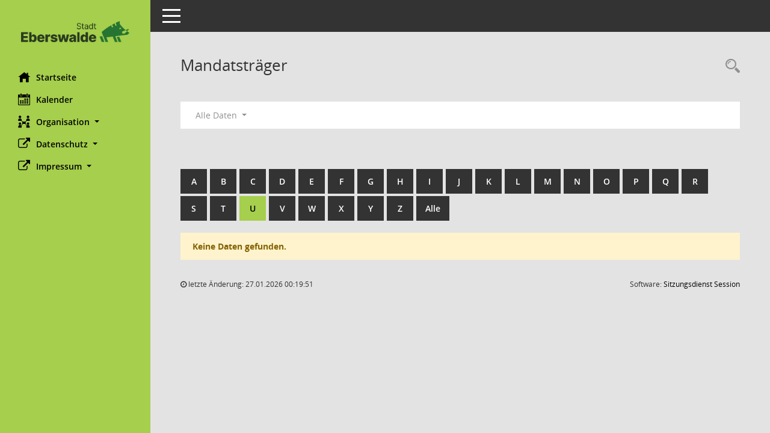

--- FILE ---
content_type: text/html; charset=UTF-8
request_url: https://sessionnet.eberswalde.de/sessionnet/bi/kp0041.php?__cwpall=1&b=u&__oadname=a&__oadvname=a&__openr=a&__cselect=0
body_size: 3214
content:
<!DOCTYPE html><html lang="de"  x-ms-format-detection="none"><head><meta charset="utf-8"><meta http-equiv="X-UA-Compatible" content="IE=edge"><meta name="viewport" content="width=device-width, initial-scale=1"><meta name="description" content=""><meta name="author" content="Somacos GmbH & Co. KG,https://www.somacos.de, SessionNet Version 5.4.6 bi (Layout 6)"><meta name="sessionnet" content="V:050406"/><link rel="shortcut icon" href="im/browser.ico" type="image/x-icon"/><link rel="apple-touch-icon" href="im/somacos57.png" /><link rel="help" href="yhelp1.php" title="Hilfe" /><link rel="start" href="info.php" title="Startseite" /><title>SessionNet | Mandatstr&auml;ger</title><meta name="viewport" content="width=device-width,initial-scale=1.0">
<script>var smcGLOBAL_FUNCTION_STATUS_LOGON = 1;var smcStatus_Logon = false;</script>
<script src="yjavascript.js"></script><meta name="format-detection" content="telephone=no, date=no, address=no, email=no" /><link href="css/styles6.css" rel="stylesheet"><link href="css/styles5_3.css" rel="stylesheet"><link href="css/styles5fct.css" rel="stylesheet"><link href="config/layout/layoutbi/config.css" rel="stylesheet"><link id="smcglobalprintstyles" rel="stylesheet" type="text/css" media="print" href="css/styles5print.css"><!--[if lt IE 9]><script src="js/smchtml5shiv.min.js"></script><script src="js/smcrespond.min.js"></script><![endif]--></head><body id="smc_body" class="smc-body">
<!-- #wrapper --><div id="wrapper" class="smclayout smc_page_kp0041_layout"><div id="sidebar-wrapper" role="navigation" aria-label="Hauptmenü" class="smc-nav-config smc-pr-n"><div class="logo smc-config-logo"><a href="info.php" title="Hier gelangen Sie zur Startseite dieser Webanwendung." aria-label="Hier gelangen Sie zur Startseite dieser Webanwendung." class="smce-a-u" ><img src="config/layout/layoutbi/logo.png" class="img-responsive smc-img-logo" alt="Logo" /></a></div><ul id="sidebar-nav" class="nav nav-pills nav-stacked"><li class="nav-item smc-nav-online"><a href="info.php" title="Hier gelangen Sie zur Startseite dieser Webanwendung." aria-label="Hier gelangen Sie zur Startseite dieser Webanwendung." class="smce-a-u nav-link smcmenu1 smc-ct1" ><i class="smc smc-home" aria-hidden="true"></i>Startseite</a></li> <li class="nav-item smc-nav-online"><a href="si0040.php" title="Diese Seite enth&auml;lt eine kalendarische &Uuml;bersicht der Sitzungstermine f&uuml;r einen Monat." aria-label="Diese Seite enth&auml;lt eine kalendarische &Uuml;bersicht der Sitzungstermine f&uuml;r einen Monat." class="smce-a-u nav-link smcmenu1 smc-ct1" ><i class="smc smc-calendar" aria-hidden="true"></i>Kalender</a></li> <li class="nav-item smc-nav-online"><a id="smc_nav_group_org" aria-expanded="false" role="button" data-toggle="collapse" href="#smc_nav_group_sub_org" aria-controls="smc_nav_group_sub_org" href="#"><span><i class="smc smc-network-connection" aria-hidden="true"></i>Organisation</span> <span class="caret"></span></a><ul id="smc_nav_group_sub_org" class="nav collapse" role="menu" aria-labelledby="smc_nav_group_org"><li class="smc-nav-link"><a href="kp0041.php" title="Diese Seite listet die Personen, die im Sitzungsdienst als Mitglieder registriert sind, auf. Als Filter dienen neben den Anfangsbuchstaben der Nachnamen die Zeitr&auml;ume." aria-label="Diese Seite listet die Personen, die im Sitzungsdienst als Mitglieder registriert sind, auf. Als Filter dienen neben den Anfangsbuchstaben der Nachnamen die Zeitr&auml;ume." class="smce-a-u" >Mandatstr&auml;ger</a></li><li class="smc-nav-link"><a href="gr0040.php" title="Diese Seite zeigt eine Liste der Gremien, f&uuml;r die im Sitzungsdienst Informationen verwaltet werden. Als Filter stehen die Zeitr&auml;ume zur Verf&uuml;gung." aria-label="Diese Seite zeigt eine Liste der Gremien, f&uuml;r die im Sitzungsdienst Informationen verwaltet werden. Als Filter stehen die Zeitr&auml;ume zur Verf&uuml;gung." class="smce-a-u" >Gremien</a></li></ul></li><li class="nav-item smc-nav-online"><a id="smc_nav_group_extern" aria-expanded="false" role="button" data-toggle="collapse" href="#smc_nav_group_sub_extern" aria-controls="smc_nav_group_sub_extern" href="#"><span><i class="fa fa-external-link" aria-hidden="true"></i>Datenschutz</span> <span class="caret"></span></a><ul id="smc_nav_group_sub_extern" class="nav collapse" role="menu" aria-labelledby="smc_nav_group_extern"><li class="smc-nav-link smc-nav-link-extern"><a href="https://www.eberswalde.de/start/aktuell/datenschutzerklaerung" title="Externer Link: Datenschutz" aria-label="Externer Link: Datenschutz" class="smce-a-u" target="_blank"  data-rel="external">Datenschutz</a></li></ul></li><li class="nav-item smc-nav-online"><a id="smc_nav_group_extern" aria-expanded="false" role="button" data-toggle="collapse" href="#smc_nav_group_sub_extern" aria-controls="smc_nav_group_sub_extern" href="#"><span><i class="fa fa-external-link" aria-hidden="true"></i>Impressum</span> <span class="caret"></span></a><ul id="smc_nav_group_sub_extern" class="nav collapse" role="menu" aria-labelledby="smc_nav_group_extern"><li class="smc-nav-link smc-nav-link-extern"><a href="https://www.eberswalde.de/start/aktuell/impressum" title="Externer Link: Impressum" aria-label="Externer Link: Impressum" class="smce-a-u" target="_blank"  data-rel="external">Impressum</a></li></ul></li>
</ul><!-- /Sidebar ende smcnav mandatos --></div>
<div id="page-content-wrapper">
<nav id="top-bar" class="navbar navbar-inverse" aria-label="Auswahlmenü"><div id="menu-toggle" class="collapsed" title="Navigation ein- bzw. ausblenden"><span class="sr-only">Toggle navigation</span><span class="icon-bar"></span><span class="icon-bar"></span><span class="icon-bar"></span></div><ul class="nav navbar-nav navbar-right">

</ul></nav>

<div class="page-title" role="navigation" aria-label="Seitentitel und Oberes Menü"><ul class="nav nav-pills smc-nav-actions float-right smc-pr-n" aria-label="Oberes Menü"><li><a href="recherche.php" title="Rechercheauswahl anzeigen" aria-label="Rechercheauswahl anzeigen" class="" ><i class="smc smc-magnifier" aria-hidden="true"></i><span class="sr-only">Rechercheauswahl</span></a></li></ul><h1 class="smc_h1">Mandatstr&auml;ger</h1></div>

<div id="page-content" role="main" aria-label="Informationen">
<div id="smcfiltermenu" class="smcnoprint smc-filter-bar"><ul class="nav nav-pills">

<li class="nav-item dropdown"><a id="smce09050000000001" aria-expanded="false" aria-haspopup="true" aria-label="Zeitraum auswählen" title="Zeitraum auswählen" role="button" data-toggle="dropdown" class="nav-link dropdown-toggle" href="#">Alle Daten <span class="caret"></span></a><div class="dropdown-menu dropdown-menu-right" aria-labelledby="smce09050000000001"><a class="dropdown-item smcfiltermenu" href="kp0041.php?__cwpnr=5&__cselect=0&b=u&__oadname=a&__oadvname=a&__openr=a&__cselect=0&__cselect=0" title="von 04.07.2024">Wahlperiode 2024 - 2029</a></div></li><li class="nav-item clearfix visible-xs-block"></li></ul>
</div>
<br /><br />
<div id="smcuitab" class="smcnoprint"><ul class="nav nav-tabs smcnoprint smc-nav-tabs-normal smc-nav-tabs-alphabet" id="smcregister" aria-label="Tab Navigation"><li class="nav-item"><a href="kp0041.php?b=a&__oadname=a&__oadvname=a&__openr=a&__cselect=0" class="smce-a-u nav-link" >A</a></li><li class="nav-item"><a href="kp0041.php?b=b&__oadname=a&__oadvname=a&__openr=a&__cselect=0" class="smce-a-u nav-link" >B</a></li><li class="nav-item"><a href="kp0041.php?b=c&__oadname=a&__oadvname=a&__openr=a&__cselect=0" class="smce-a-u nav-link" >C</a></li><li class="nav-item"><a href="kp0041.php?b=d&__oadname=a&__oadvname=a&__openr=a&__cselect=0" class="smce-a-u nav-link" >D</a></li><li class="nav-item"><a href="kp0041.php?b=e&__oadname=a&__oadvname=a&__openr=a&__cselect=0" class="smce-a-u nav-link" >E</a></li><li class="nav-item"><a href="kp0041.php?b=f&__oadname=a&__oadvname=a&__openr=a&__cselect=0" class="smce-a-u nav-link" >F</a></li><li class="nav-item"><a href="kp0041.php?b=g&__oadname=a&__oadvname=a&__openr=a&__cselect=0" class="smce-a-u nav-link" >G</a></li><li class="nav-item"><a href="kp0041.php?b=h&__oadname=a&__oadvname=a&__openr=a&__cselect=0" class="smce-a-u nav-link" >H</a></li><li class="nav-item"><a href="kp0041.php?b=i&__oadname=a&__oadvname=a&__openr=a&__cselect=0" class="smce-a-u nav-link" >I</a></li><li class="nav-item"><a href="kp0041.php?b=j&__oadname=a&__oadvname=a&__openr=a&__cselect=0" class="smce-a-u nav-link" >J</a></li><li class="nav-item"><a href="kp0041.php?b=k&__oadname=a&__oadvname=a&__openr=a&__cselect=0" class="smce-a-u nav-link" >K</a></li><li class="nav-item"><a href="kp0041.php?b=l&__oadname=a&__oadvname=a&__openr=a&__cselect=0" class="smce-a-u nav-link" >L</a></li><li class="nav-item"><a href="kp0041.php?b=m&__oadname=a&__oadvname=a&__openr=a&__cselect=0" class="smce-a-u nav-link" >M</a></li><li class="nav-item"><a href="kp0041.php?b=n&__oadname=a&__oadvname=a&__openr=a&__cselect=0" class="smce-a-u nav-link" >N</a></li><li class="nav-item"><a href="kp0041.php?b=o&__oadname=a&__oadvname=a&__openr=a&__cselect=0" class="smce-a-u nav-link" >O</a></li><li class="nav-item"><a href="kp0041.php?b=p&__oadname=a&__oadvname=a&__openr=a&__cselect=0" class="smce-a-u nav-link" >P</a></li><li class="nav-item"><a href="kp0041.php?b=q&__oadname=a&__oadvname=a&__openr=a&__cselect=0" class="smce-a-u nav-link" >Q</a></li><li class="nav-item"><a href="kp0041.php?b=r&__oadname=a&__oadvname=a&__openr=a&__cselect=0" class="smce-a-u nav-link" >R</a></li><li class="nav-item"><a href="kp0041.php?b=s&__oadname=a&__oadvname=a&__openr=a&__cselect=0" class="smce-a-u nav-link" >S</a></li><li class="nav-item"><a href="kp0041.php?b=t&__oadname=a&__oadvname=a&__openr=a&__cselect=0" class="smce-a-u nav-link" >T</a></li><li class="nav-item active smc-ct1" aria-selected="true"><a href="kp0041.php?b=u&__oadname=a&__oadvname=a&__openr=a&__cselect=0" class="smce-a-u nav-link" >U</a></li><li class="nav-item"><a href="kp0041.php?b=v&__oadname=a&__oadvname=a&__openr=a&__cselect=0" class="smce-a-u nav-link" >V</a></li><li class="nav-item"><a href="kp0041.php?b=w&__oadname=a&__oadvname=a&__openr=a&__cselect=0" class="smce-a-u nav-link" >W</a></li><li class="nav-item"><a href="kp0041.php?b=x&__oadname=a&__oadvname=a&__openr=a&__cselect=0" class="smce-a-u nav-link" >X</a></li><li class="nav-item"><a href="kp0041.php?b=y&__oadname=a&__oadvname=a&__openr=a&__cselect=0" class="smce-a-u nav-link" >Y</a></li><li class="nav-item"><a href="kp0041.php?b=z&__oadname=a&__oadvname=a&__openr=a&__cselect=0" class="smce-a-u nav-link" >Z</a></li><li class="nav-item"><a href="kp0041.php?b=9&__oadname=a&__oadvname=a&__openr=a&__cselect=0" title="Alle" aria-label="Alle" class="smce-a-u nav-link" >Alle</a></li></ul></div><p class="alert alert-warning">Keine Daten gefunden.</p>

</div><!-- /page-content-1 -->
</div><!-- /page-content-wrapper -->
<footer aria-label="Fusszeile mit Seiteninformationen"><div class="d-flex justify-content-between"><div id="smcmenubottom" title="Diese Men&uuml;leiste enth&auml;lt Funktionen f&uuml;r die Steuerung der aktuellen Seite."><ul class="list-inline"><li><i class="fa fa-clock-o" aria-hidden="true"></i>&nbsp;letzte &Auml;nderung:&nbsp;27.01.2026 00:19:51</li></ul></div><div id="smcsomacosinfo" class="text-right"><span lang="en">Software: </span><a href="https://somacos.de/loesungen/sitzungsmanagement/session/" class="smc-link-normal" target="_blank" title="Zum Hersteller dieser Sitzungsdienst-Software: Somacos GmbH &amp; Co. KG - in einem neuen Browserfenster">Sitzungsdienst <span lang="en">Session</span><span class="sr-only">(Wird in neuem Fenster geöffnet)</span></a></div></div></footer>
</div><!-- /wrapper -->
<script src="js/smcjquery_min.js?v=3.5.1"></script>
<script src="js/smcpopper_min.js"></script>
<script src="js/smcbootstrap.bundle.min.js"></script>
<script src="js/smcmvc1.js"></script>		<!-- Menu Toggle Script -->
		<script>
		//Menu Toggle Script Variante "Nav bei < 991 dynamisch" (2):
		$("#menu-toggle").click(function (e) {
			    e.preventDefault();
			    //alert('toggled');
			    $("#wrapper").toggleClass("toggled");
		});
			    document.addEventListener('DOMContentLoaded', function () {
				        $(window).on('resize', updateToggle);
				        updateToggle();
			    });
		    function updateToggle() {
			        if ($(window).width() < 991) {
				            $('#wrapper').addClass('toggled');
			        }
		    }
		    function runToggle() {
			        //Einklappen erzwingen:
			        //alert('runtoggle 2');
			        $('#wrapper').addClass('toggled');
		    }
		</script>

<script>
function smcGlobalGKI2(){return '134170969';}function smcGlobalSMCLAYOUT(){return 'wrapper';}function smcGlobal_AJAX_KEINRECHT(){return 'ajax.0';}function smcGlobalDebug(){return false;}
</script>
</body></html>